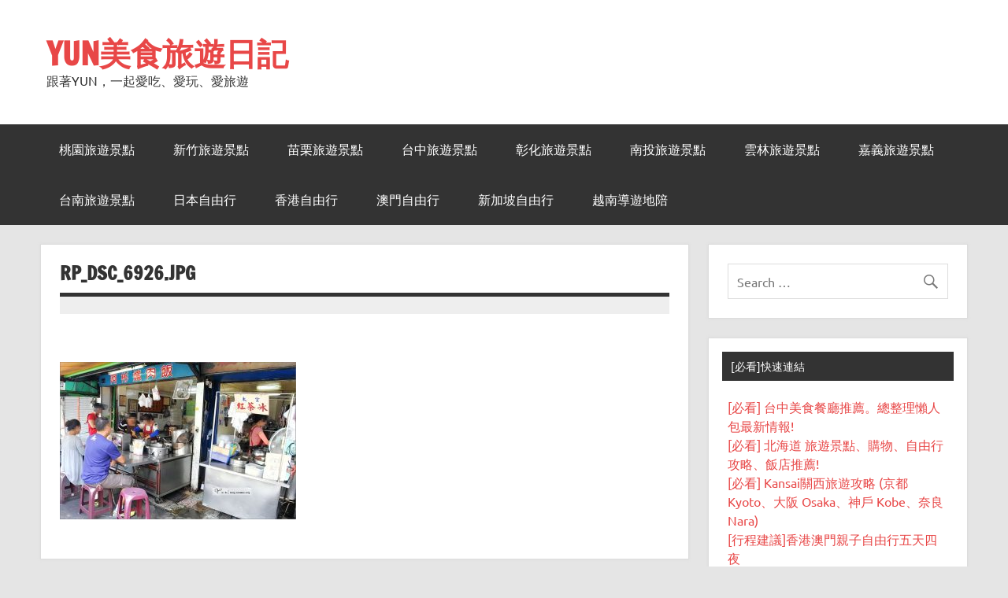

--- FILE ---
content_type: text/html; charset=UTF-8
request_url: https://blog.cutebox.org/%E5%8F%B0%E4%B8%AD%E7%AC%AC%E4%BA%94%E5%B8%82%E5%A0%B4-%E9%98%BF%E5%BD%AC%E7%88%8C%E8%82%89%E9%A3%AF-%E5%A4%AA%E7%A9%BA%E7%B4%85%E8%8C%B6%E5%86%B0/rp_dsc_6926-jpg-6
body_size: 12749
content:
<!DOCTYPE html><!-- HTML 5 -->
<html dir="ltr" lang="zh-TW">

<head>
<meta charset="UTF-8" />
<meta name="viewport" content="width=device-width, initial-scale=1">
<link rel="profile" href="http://gmpg.org/xfn/11" />
<link rel="pingback" href="https://blog.cutebox.org/xmlrpc.php" />

<meta content='https://www.facebook.com/www.cutebox.org' property='article:author'/>
<meta property="og:site_name" content="YUN美食旅遊日記">
    <meta property="og:type" content="article" />
    <meta property="og:title" content="rp_DSC_6926.jpg" />
    <meta property="og:description" content="" />
    <meta property="og:url" content="https://blog.cutebox.org/%e5%8f%b0%e4%b8%ad%e7%ac%ac%e4%ba%94%e5%b8%82%e5%a0%b4-%e9%98%bf%e5%bd%ac%e7%88%8c%e8%82%89%e9%a3%af-%e5%a4%aa%e7%a9%ba%e7%b4%85%e8%8c%b6%e5%86%b0/rp_dsc_6926-jpg-6"/>
    <meta property="og:image" content="https://blog.cutebox.org/wp-content/uploads/2016/09/DSC_6926-5.jpg" />

<!-- Google Tag Manager -->
<script>(function(w,d,s,l,i){w[l]=w[l]||[];w[l].push({'gtm.start':
new Date().getTime(),event:'gtm.js'});var f=d.getElementsByTagName(s)[0],
j=d.createElement(s),dl=l!='dataLayer'?'&l='+l:'';j.async=true;j.src=
'https://www.googletagmanager.com/gtm.js?id='+i+dl;f.parentNode.insertBefore(j,f);
})(window,document,'script','dataLayer','GTM-WH3MZ5G');</script>
<!-- End Google Tag Manager -->

<!-- Facebook Pixel Code -->
<script>
!function(f,b,e,v,n,t,s){if(f.fbq)return;n=f.fbq=function(){n.callMethod?
n.callMethod.apply(n,arguments):n.queue.push(arguments)};if(!f._fbq)f._fbq=n;
n.push=n;n.loaded=!0;n.version='2.0';n.queue=[];t=b.createElement(e);t.async=!0;
t.src=v;s=b.getElementsByTagName(e)[0];s.parentNode.insertBefore(t,s)}(window,
document,'script','https://connect.facebook.net/en_US/fbevents.js');
fbq('init', '1386493071384382');
fbq('track', 'PageView');
</script>
<noscript><img height="1" width="1" style="display:none"
src="https://www.facebook.com/tr?id=1386493071384382&ev=PageView&noscript=1"
/></noscript>
<!-- DO NOT MODIFY -->
<!-- End Facebook Pixel Code -->

<title>rp_DSC_6926.jpg | YUN美食旅遊日記</title>

		<!-- All in One SEO 4.2.1.1 -->
		<meta name="robots" content="max-image-preview:large" />
		<link rel="canonical" href="https://blog.cutebox.org/%e5%8f%b0%e4%b8%ad%e7%ac%ac%e4%ba%94%e5%b8%82%e5%a0%b4-%e9%98%bf%e5%bd%ac%e7%88%8c%e8%82%89%e9%a3%af-%e5%a4%aa%e7%a9%ba%e7%b4%85%e8%8c%b6%e5%86%b0/rp_dsc_6926-jpg-6" />
		<meta name="google" content="nositelinkssearchbox" />
		<script type="application/ld+json" class="aioseo-schema">
			{"@context":"https:\/\/schema.org","@graph":[{"@type":"WebSite","@id":"https:\/\/blog.cutebox.org\/#website","url":"https:\/\/blog.cutebox.org\/","name":"YUN\u7f8e\u98df\u65c5\u904a\u65e5\u8a18","description":"\u8ddf\u8457YUN\uff0c\u4e00\u8d77\u611b\u5403\u3001\u611b\u73a9\u3001\u611b\u65c5\u904a","inLanguage":"zh-TW","publisher":{"@id":"https:\/\/blog.cutebox.org\/#organization"}},{"@type":"Organization","@id":"https:\/\/blog.cutebox.org\/#organization","name":"YUN\u7f8e\u98df\u65c5\u904a\u65e5\u8a18","url":"https:\/\/blog.cutebox.org\/"},{"@type":"BreadcrumbList","@id":"https:\/\/blog.cutebox.org\/%e5%8f%b0%e4%b8%ad%e7%ac%ac%e4%ba%94%e5%b8%82%e5%a0%b4-%e9%98%bf%e5%bd%ac%e7%88%8c%e8%82%89%e9%a3%af-%e5%a4%aa%e7%a9%ba%e7%b4%85%e8%8c%b6%e5%86%b0\/rp_dsc_6926-jpg-6#breadcrumblist","itemListElement":[{"@type":"ListItem","@id":"https:\/\/blog.cutebox.org\/#listItem","position":1,"item":{"@type":"WebPage","@id":"https:\/\/blog.cutebox.org\/","name":"\u4e3b\u9801","description":"\u8ddf\u8457YUN\uff0c\u4e00\u8d77\u611b\u5403\u3001\u611b\u73a9\u3001\u611b\u65c5\u904a","url":"https:\/\/blog.cutebox.org\/"},"nextItem":"https:\/\/blog.cutebox.org\/%e5%8f%b0%e4%b8%ad%e7%ac%ac%e4%ba%94%e5%b8%82%e5%a0%b4-%e9%98%bf%e5%bd%ac%e7%88%8c%e8%82%89%e9%a3%af-%e5%a4%aa%e7%a9%ba%e7%b4%85%e8%8c%b6%e5%86%b0\/rp_dsc_6926-jpg-6#listItem"},{"@type":"ListItem","@id":"https:\/\/blog.cutebox.org\/%e5%8f%b0%e4%b8%ad%e7%ac%ac%e4%ba%94%e5%b8%82%e5%a0%b4-%e9%98%bf%e5%bd%ac%e7%88%8c%e8%82%89%e9%a3%af-%e5%a4%aa%e7%a9%ba%e7%b4%85%e8%8c%b6%e5%86%b0\/rp_dsc_6926-jpg-6#listItem","position":2,"item":{"@type":"WebPage","@id":"https:\/\/blog.cutebox.org\/%e5%8f%b0%e4%b8%ad%e7%ac%ac%e4%ba%94%e5%b8%82%e5%a0%b4-%e9%98%bf%e5%bd%ac%e7%88%8c%e8%82%89%e9%a3%af-%e5%a4%aa%e7%a9%ba%e7%b4%85%e8%8c%b6%e5%86%b0\/rp_dsc_6926-jpg-6","name":"rp_DSC_6926.jpg","url":"https:\/\/blog.cutebox.org\/%e5%8f%b0%e4%b8%ad%e7%ac%ac%e4%ba%94%e5%b8%82%e5%a0%b4-%e9%98%bf%e5%bd%ac%e7%88%8c%e8%82%89%e9%a3%af-%e5%a4%aa%e7%a9%ba%e7%b4%85%e8%8c%b6%e5%86%b0\/rp_dsc_6926-jpg-6"},"previousItem":"https:\/\/blog.cutebox.org\/#listItem"}]},{"@type":"ItemPage","@id":"https:\/\/blog.cutebox.org\/%e5%8f%b0%e4%b8%ad%e7%ac%ac%e4%ba%94%e5%b8%82%e5%a0%b4-%e9%98%bf%e5%bd%ac%e7%88%8c%e8%82%89%e9%a3%af-%e5%a4%aa%e7%a9%ba%e7%b4%85%e8%8c%b6%e5%86%b0\/rp_dsc_6926-jpg-6#itempage","url":"https:\/\/blog.cutebox.org\/%e5%8f%b0%e4%b8%ad%e7%ac%ac%e4%ba%94%e5%b8%82%e5%a0%b4-%e9%98%bf%e5%bd%ac%e7%88%8c%e8%82%89%e9%a3%af-%e5%a4%aa%e7%a9%ba%e7%b4%85%e8%8c%b6%e5%86%b0\/rp_dsc_6926-jpg-6","name":"rp_DSC_6926.jpg | YUN\u7f8e\u98df\u65c5\u904a\u65e5\u8a18","inLanguage":"zh-TW","isPartOf":{"@id":"https:\/\/blog.cutebox.org\/#website"},"breadcrumb":{"@id":"https:\/\/blog.cutebox.org\/%e5%8f%b0%e4%b8%ad%e7%ac%ac%e4%ba%94%e5%b8%82%e5%a0%b4-%e9%98%bf%e5%bd%ac%e7%88%8c%e8%82%89%e9%a3%af-%e5%a4%aa%e7%a9%ba%e7%b4%85%e8%8c%b6%e5%86%b0\/rp_dsc_6926-jpg-6#breadcrumblist"},"author":"https:\/\/blog.cutebox.org\/author#author","creator":"https:\/\/blog.cutebox.org\/author#author","datePublished":"2016-09-02T02:53:09+08:00","dateModified":"2016-09-02T02:53:09+08:00"}]}
		</script>
		<!-- All in One SEO -->

<link rel='dns-prefetch' href='//s.w.org' />
<link rel="alternate" type="application/rss+xml" title="訂閱《YUN美食旅遊日記》&raquo; 資訊提供" href="https://blog.cutebox.org/feed" />
<link rel="alternate" type="application/rss+xml" title="訂閱《YUN美食旅遊日記》&raquo; 留言的資訊提供" href="https://blog.cutebox.org/comments/feed" />
		<script type="text/javascript">
			window._wpemojiSettings = {"baseUrl":"https:\/\/s.w.org\/images\/core\/emoji\/13.0.0\/72x72\/","ext":".png","svgUrl":"https:\/\/s.w.org\/images\/core\/emoji\/13.0.0\/svg\/","svgExt":".svg","source":{"concatemoji":"https:\/\/blog.cutebox.org\/wp-includes\/js\/wp-emoji-release.min.js?ver=5.5.3"}};
			!function(e,a,t){var r,n,o,i,p=a.createElement("canvas"),s=p.getContext&&p.getContext("2d");function c(e,t){var a=String.fromCharCode;s.clearRect(0,0,p.width,p.height),s.fillText(a.apply(this,e),0,0);var r=p.toDataURL();return s.clearRect(0,0,p.width,p.height),s.fillText(a.apply(this,t),0,0),r===p.toDataURL()}function l(e){if(!s||!s.fillText)return!1;switch(s.textBaseline="top",s.font="600 32px Arial",e){case"flag":return!c([127987,65039,8205,9895,65039],[127987,65039,8203,9895,65039])&&(!c([55356,56826,55356,56819],[55356,56826,8203,55356,56819])&&!c([55356,57332,56128,56423,56128,56418,56128,56421,56128,56430,56128,56423,56128,56447],[55356,57332,8203,56128,56423,8203,56128,56418,8203,56128,56421,8203,56128,56430,8203,56128,56423,8203,56128,56447]));case"emoji":return!c([55357,56424,8205,55356,57212],[55357,56424,8203,55356,57212])}return!1}function d(e){var t=a.createElement("script");t.src=e,t.defer=t.type="text/javascript",a.getElementsByTagName("head")[0].appendChild(t)}for(i=Array("flag","emoji"),t.supports={everything:!0,everythingExceptFlag:!0},o=0;o<i.length;o++)t.supports[i[o]]=l(i[o]),t.supports.everything=t.supports.everything&&t.supports[i[o]],"flag"!==i[o]&&(t.supports.everythingExceptFlag=t.supports.everythingExceptFlag&&t.supports[i[o]]);t.supports.everythingExceptFlag=t.supports.everythingExceptFlag&&!t.supports.flag,t.DOMReady=!1,t.readyCallback=function(){t.DOMReady=!0},t.supports.everything||(n=function(){t.readyCallback()},a.addEventListener?(a.addEventListener("DOMContentLoaded",n,!1),e.addEventListener("load",n,!1)):(e.attachEvent("onload",n),a.attachEvent("onreadystatechange",function(){"complete"===a.readyState&&t.readyCallback()})),(r=t.source||{}).concatemoji?d(r.concatemoji):r.wpemoji&&r.twemoji&&(d(r.twemoji),d(r.wpemoji)))}(window,document,window._wpemojiSettings);
		</script>
		<style type="text/css">
img.wp-smiley,
img.emoji {
	display: inline !important;
	border: none !important;
	box-shadow: none !important;
	height: 1em !important;
	width: 1em !important;
	margin: 0 .07em !important;
	vertical-align: -0.1em !important;
	background: none !important;
	padding: 0 !important;
}
</style>
	<link rel='stylesheet' id='dynamicnews-custom-fonts-css'  href='https://blog.cutebox.org/wp-content/themes/dynamic-news-lite/css/custom-fonts.css?ver=20180413' type='text/css' media='all' />
<link rel='stylesheet' id='wp-block-library-css'  href='https://blog.cutebox.org/wp-includes/css/dist/block-library/style.min.css?ver=5.5.3' type='text/css' media='all' />
<link rel='stylesheet' id='quads-style-css-css'  href='https://blog.cutebox.org/wp-content/plugins/quick-adsense-reloaded/includes/gutenberg/dist/blocks.style.build.css?ver=2.0.53' type='text/css' media='all' />
<link rel='stylesheet' id='megamenu-css'  href='https://blog.cutebox.org/wp-content/uploads/maxmegamenu/style.css?ver=492baf' type='text/css' media='all' />
<link rel='stylesheet' id='dashicons-css'  href='https://blog.cutebox.org/wp-includes/css/dashicons.min.css?ver=5.5.3' type='text/css' media='all' />
<link rel='stylesheet' id='dynamicnewslite-stylesheet-css'  href='https://blog.cutebox.org/wp-content/themes/dynamic-news-lite/style.css?ver=1.6.4' type='text/css' media='all' />
<link rel='stylesheet' id='genericons-css'  href='https://blog.cutebox.org/wp-content/themes/dynamic-news-lite/css/genericons/genericons.css?ver=3.4.1' type='text/css' media='all' />
<link rel='stylesheet' id='dynamicnewslite-flexslider-css'  href='https://blog.cutebox.org/wp-content/themes/dynamic-news-lite/css/flexslider.css?ver=5.5.3' type='text/css' media='all' />
<style id='quads-styles-inline-css' type='text/css'>

    .quads-location ins.adsbygoogle {
        background: transparent !important;
    }
    
    .quads.quads_ad_container { display: grid; grid-template-columns: auto; grid-gap: 10px; padding: 10px; }
    .grid_image{animation: fadeIn 0.5s;-webkit-animation: fadeIn 0.5s;-moz-animation: fadeIn 0.5s;
        -o-animation: fadeIn 0.5s;-ms-animation: fadeIn 0.5s;}
    .quads-ad-label { font-size: 12px; text-align: center; color: #333;}
    .quads-text-around-ad-label-text_around_left {
        width: 50%;
        float: left;
    }
    .quads-text-around-ad-label-text_around_right {
        width: 50%;
        float: right;
    }
    .quads-popupad {
        position: absolute;
        top: 0%;
        left: 0%;
        width: 100%;
        height: 2000px;
        background-color: rgba(0,0,0,0.6);
        z-index: 999;
    }
    .quads.quads_ad_containerr {
        position: sticky;
        top: 40%;
        left: 36%;
        width: 30em;
    }
    #btn_close{
		background-color: #fff;
		width: 25px;
		height: 25px;
		text-align: center;
		line-height: 22px;
		position: absolute;
		right: -10px;
		top: -10px;
		cursor: pointer;
		transition: all 0.5s ease;
		border-radius: 50%;
	}
    @media screen and (max-width: 480px) {
        .quads.quads_ad_containerr {
            left: 9%;
            width: 19em;
        }
    }
    .quads-video {
        position: fixed;
        bottom: 0px;
        z-index: 9999999;
        left: 10px;
    }
    quads_ad_container_video{
        max-width:220px;
    }
    .quads_click_impression { display: none;}
</style>
<!--[if lt IE 9]>
<script type='text/javascript' src='https://blog.cutebox.org/wp-content/themes/dynamic-news-lite/js/html5shiv.min.js?ver=3.7.3' id='html5shiv-js'></script>
<![endif]-->
<script type='text/javascript' src='https://blog.cutebox.org/wp-includes/js/jquery/jquery.js?ver=1.12.4-wp' id='jquery-core-js'></script>
<script type='text/javascript' src='https://blog.cutebox.org/wp-content/themes/dynamic-news-lite/js/jquery.flexslider-min.js?ver=2.6.0' id='flexslider-js'></script>
<script type='text/javascript' id='dynamicnewslite-jquery-frontpage_slider-js-extra'>
/* <![CDATA[ */
var dynamicnews_slider_params = {"animation":"horizontal","speed":"7000"};
/* ]]> */
</script>
<script type='text/javascript' src='https://blog.cutebox.org/wp-content/themes/dynamic-news-lite/js/slider.js?ver=2.6.0' id='dynamicnewslite-jquery-frontpage_slider-js'></script>
<script type='text/javascript' id='dynamicnewslite-jquery-navigation-js-extra'>
/* <![CDATA[ */
var dynamicnews_menu_title = "Menu";
/* ]]> */
</script>
<script type='text/javascript' src='https://blog.cutebox.org/wp-content/themes/dynamic-news-lite/js/navigation.js?ver=20160719' id='dynamicnewslite-jquery-navigation-js'></script>
<script type='text/javascript' id='dynamicnewslite-jquery-sidebar-js-extra'>
/* <![CDATA[ */
var dynamicnews_sidebar_title = "Sidebar";
/* ]]> */
</script>
<script type='text/javascript' src='https://blog.cutebox.org/wp-content/themes/dynamic-news-lite/js/sidebar.js?ver=20160421' id='dynamicnewslite-jquery-sidebar-js'></script>
<link rel="https://api.w.org/" href="https://blog.cutebox.org/wp-json/" /><link rel="alternate" type="application/json" href="https://blog.cutebox.org/wp-json/wp/v2/media/10701" /><link rel="EditURI" type="application/rsd+xml" title="RSD" href="https://blog.cutebox.org/xmlrpc.php?rsd" />
<link rel="wlwmanifest" type="application/wlwmanifest+xml" href="https://blog.cutebox.org/wp-includes/wlwmanifest.xml" /> 
<meta name="generator" content="WordPress 5.5.3" />
<link rel='shortlink' href='https://blog.cutebox.org/?p=10701' />
<link rel="alternate" type="application/json+oembed" href="https://blog.cutebox.org/wp-json/oembed/1.0/embed?url=https%3A%2F%2Fblog.cutebox.org%2F%25e5%258f%25b0%25e4%25b8%25ad%25e7%25ac%25ac%25e4%25ba%2594%25e5%25b8%2582%25e5%25a0%25b4-%25e9%2598%25bf%25e5%25bd%25ac%25e7%2588%258c%25e8%2582%2589%25e9%25a3%25af-%25e5%25a4%25aa%25e7%25a9%25ba%25e7%25b4%2585%25e8%258c%25b6%25e5%2586%25b0%2Frp_dsc_6926-jpg-6" />
<link rel="alternate" type="text/xml+oembed" href="https://blog.cutebox.org/wp-json/oembed/1.0/embed?url=https%3A%2F%2Fblog.cutebox.org%2F%25e5%258f%25b0%25e4%25b8%25ad%25e7%25ac%25ac%25e4%25ba%2594%25e5%25b8%2582%25e5%25a0%25b4-%25e9%2598%25bf%25e5%25bd%25ac%25e7%2588%258c%25e8%2582%2589%25e9%25a3%25af-%25e5%25a4%25aa%25e7%25a9%25ba%25e7%25b4%2585%25e8%258c%25b6%25e5%2586%25b0%2Frp_dsc_6926-jpg-6&#038;format=xml" />
<script type="text/javascript">
	window._wp_rp_static_base_url = 'https://rp.zemanta.com/static/';
	window._wp_rp_wp_ajax_url = "https://blog.cutebox.org/wp-admin/admin-ajax.php";
	window._wp_rp_plugin_version = '3.6.1';
	window._wp_rp_post_id = '10701';
	window._wp_rp_num_rel_posts = '6';
	window._wp_rp_thumbnails = true;
	window._wp_rp_post_title = 'rp_DSC_6926.jpg';
	window._wp_rp_post_tags = [];
</script>
<link rel="stylesheet" href="https://blog.cutebox.org/wp-content/plugins/related-posts/static/themes/momma.css?version=3.6.1" />
<script type='text/javascript'>document.cookie = 'quads_browser_width='+screen.width;</script><style type="text/css">/** Mega Menu CSS: fs **/</style>
</head>

<body class="attachment attachment-template-default single single-attachment postid-10701 attachmentid-10701 attachment-jpeg wide-layout sliding-sidebar mobile-header-search">

<a class="skip-link screen-reader-text" href="#content">Skip to content</a>

<div id="wrapper" class="hfeed">

	<div id="topnavi-wrap">
		
	<div id="topnavi" class="container clearfix">

		
	</div>
	</div>

	<div id="header-wrap">

		<header id="header" class="container clearfix" role="banner">

			<div id="logo" class="clearfix">

								
		<p class="site-title"><a href="https://blog.cutebox.org/" rel="home">YUN美食旅遊日記</a></p>

					
			<p class="site-description">跟著YUN，一起愛吃、愛玩、愛旅遊</p>

		
			</div>

			<div id="header-content" class="clearfix">
							</div>

		</header>

	</div>

	<div id="navi-wrap">
		<nav id="mainnav" class="container clearfix" role="navigation">
			<ul id="mainnav-menu" class="main-navigation-menu"><li id="menu-item-14052" class="menu-item menu-item-type-custom menu-item-object-custom menu-item-14052"><a href="https://blog.cutebox.org/%E6%A1%83%E5%9C%92%E4%B8%80%E6%97%A5%E9%81%8A%E6%99%AF%E9%BB%9E%E6%8E%A8%E8%96%A6">桃園旅遊景點</a></li>
<li id="menu-item-14053" class="menu-item menu-item-type-custom menu-item-object-custom menu-item-14053"><a href="https://blog.cutebox.org/%E6%96%B0%E7%AB%B9%E4%B8%80%E6%97%A5%E9%81%8A%E6%8E%A8%E8%96%A6">新竹旅遊景點</a></li>
<li id="menu-item-14054" class="menu-item menu-item-type-custom menu-item-object-custom menu-item-14054"><a href="https://blog.cutebox.org/%E8%8B%97%E6%A0%97%E4%B8%80%E6%97%A5%E9%81%8A%E8%A1%8C%E7%A8%8B%E6%8E%A8%E8%96%A6">苗栗旅遊景點</a></li>
<li id="menu-item-14055" class="menu-item menu-item-type-custom menu-item-object-custom menu-item-14055"><a href="https://blog.cutebox.org/%E5%8F%B0%E4%B8%AD%E4%B8%80%E6%97%A5%E9%81%8A%E6%99%AF%E9%BB%9E%E6%8E%A8%E8%96%A6">台中旅遊景點</a></li>
<li id="menu-item-14056" class="menu-item menu-item-type-custom menu-item-object-custom menu-item-14056"><a href="https://blog.cutebox.org/%E5%BD%B0%E5%8C%96%E4%B8%80%E6%97%A5%E9%81%8A">彰化旅遊景點</a></li>
<li id="menu-item-14057" class="menu-item menu-item-type-custom menu-item-object-custom menu-item-14057"><a href="https://blog.cutebox.org/%E5%8D%97%E6%8A%95%E4%B8%80%E6%97%A5%E9%81%8A%E8%A1%8C%E7%A8%8B%E6%8E%A8%E8%96%A6">南投旅遊景點</a></li>
<li id="menu-item-14058" class="menu-item menu-item-type-custom menu-item-object-custom menu-item-14058"><a href="https://blog.cutebox.org/%E9%9B%B2%E6%9E%97%E4%B8%80%E6%97%A5%E9%81%8A">雲林旅遊景點</a></li>
<li id="menu-item-14059" class="menu-item menu-item-type-custom menu-item-object-custom menu-item-14059"><a href="https://blog.cutebox.org/%E5%98%89%E7%BE%A9%E4%B8%80%E6%97%A5%E9%81%8A">嘉義旅遊景點</a></li>
<li id="menu-item-14060" class="menu-item menu-item-type-custom menu-item-object-custom menu-item-14060"><a href="https://blog.cutebox.org/%E5%8F%B0%E5%8D%97%E4%B8%80%E6%97%A5%E9%81%8A">台南旅遊景點</a></li>
<li id="menu-item-14063" class="menu-item menu-item-type-taxonomy menu-item-object-category menu-item-has-children menu-item-14063"><a href="https://blog.cutebox.org/category/japan">日本自由行</a>
<ul class="sub-menu">
	<li id="menu-item-14064" class="menu-item menu-item-type-taxonomy menu-item-object-category menu-item-has-children menu-item-14064"><a href="https://blog.cutebox.org/category/japan/kyushu-free-exercise">九州自由行</a>
	<ul class="sub-menu">
		<li id="menu-item-14084" class="menu-item menu-item-type-taxonomy menu-item-object-category menu-item-14084"><a href="https://blog.cutebox.org/category/japan/kyushu-free-exercise/mojiko">門司港</a></li>
		<li id="menu-item-14086" class="menu-item menu-item-type-taxonomy menu-item-object-category menu-item-14086"><a href="https://blog.cutebox.org/category/japan/kyushu-free-exercise/fukuoka">福岡</a></li>
		<li id="menu-item-14085" class="menu-item menu-item-type-taxonomy menu-item-object-category menu-item-14085"><a href="https://blog.cutebox.org/category/japan/kyushu-free-exercise/yufuin">由布院</a></li>
		<li id="menu-item-14087" class="menu-item menu-item-type-taxonomy menu-item-object-category menu-item-14087"><a href="https://blog.cutebox.org/category/japan/kyushu-free-exercise/nagasaki">長崎</a></li>
	</ul>
</li>
	<li id="menu-item-14065" class="menu-item menu-item-type-taxonomy menu-item-object-category menu-item-has-children menu-item-14065"><a href="https://blog.cutebox.org/category/japan/shikoku-chugoku-region">四國、中國自由行</a>
	<ul class="sub-menu">
		<li id="menu-item-14066" class="menu-item menu-item-type-taxonomy menu-item-object-category menu-item-14066"><a href="https://blog.cutebox.org/category/japan/shikoku-chugoku-region/okayama">岡山</a></li>
		<li id="menu-item-14088" class="menu-item menu-item-type-taxonomy menu-item-object-category menu-item-14088"><a href="https://blog.cutebox.org/category/japan/shikoku-chugoku-region/tottori">鳥取</a></li>
		<li id="menu-item-14067" class="menu-item menu-item-type-taxonomy menu-item-object-category menu-item-14067"><a href="https://blog.cutebox.org/category/japan/shikoku-chugoku-region/shimane">島根</a></li>
		<li id="menu-item-14068" class="menu-item menu-item-type-taxonomy menu-item-object-category menu-item-14068"><a href="https://blog.cutebox.org/category/japan/shikoku-chugoku-region/hiroshima">廣島</a></li>
		<li id="menu-item-14069" class="menu-item menu-item-type-taxonomy menu-item-object-category menu-item-14069"><a href="https://blog.cutebox.org/category/japan/shikoku-chugoku-region/ehime">愛媛</a></li>
	</ul>
</li>
	<li id="menu-item-14079" class="menu-item menu-item-type-taxonomy menu-item-object-category menu-item-has-children menu-item-14079"><a href="https://blog.cutebox.org/category/japan/kansai-kinki">關西(近畿)自由行</a>
	<ul class="sub-menu">
		<li id="menu-item-14080" class="menu-item menu-item-type-taxonomy menu-item-object-category menu-item-14080"><a href="https://blog.cutebox.org/category/japan/kansai-kinki/osaka">大阪</a></li>
		<li id="menu-item-14081" class="menu-item menu-item-type-taxonomy menu-item-object-category menu-item-14081"><a href="https://blog.cutebox.org/category/japan/kansai-kinki/kyoto">京都</a></li>
		<li id="menu-item-14083" class="menu-item menu-item-type-taxonomy menu-item-object-category menu-item-14083"><a href="https://blog.cutebox.org/category/japan/kansai-kinki/hyogo-kobe-himeji">兵庫(神戶、姬路)</a></li>
		<li id="menu-item-14082" class="menu-item menu-item-type-taxonomy menu-item-object-category menu-item-14082"><a href="https://blog.cutebox.org/category/japan/kansai-kinki/nara">奈良</a></li>
	</ul>
</li>
	<li id="menu-item-14070" class="menu-item menu-item-type-taxonomy menu-item-object-category menu-item-has-children menu-item-14070"><a href="https://blog.cutebox.org/category/japan/central-hokuriku">中部、北陸自由行</a>
	<ul class="sub-menu">
		<li id="menu-item-14071" class="menu-item menu-item-type-taxonomy menu-item-object-category menu-item-14071"><a href="https://blog.cutebox.org/category/japan/central-hokuriku/central/nagoya">名古屋</a></li>
		<li id="menu-item-14072" class="menu-item menu-item-type-taxonomy menu-item-object-category menu-item-14072"><a href="https://blog.cutebox.org/category/japan/central-hokuriku/central/toyama">富山</a></li>
		<li id="menu-item-14073" class="menu-item menu-item-type-taxonomy menu-item-object-category menu-item-14073"><a href="https://blog.cutebox.org/category/japan/central-hokuriku/central/mie-ken">三重</a></li>
	</ul>
</li>
	<li id="menu-item-14074" class="menu-item menu-item-type-taxonomy menu-item-object-category menu-item-has-children menu-item-14074"><a href="https://blog.cutebox.org/category/japan/tokyo">東京自由行</a>
	<ul class="sub-menu">
		<li id="menu-item-14075" class="menu-item menu-item-type-taxonomy menu-item-object-category menu-item-14075"><a href="https://blog.cutebox.org/category/japan/tokyo/tokyo-tokyo">東京</a></li>
		<li id="menu-item-14076" class="menu-item menu-item-type-taxonomy menu-item-object-category menu-item-14076"><a href="https://blog.cutebox.org/category/japan/tokyo/yokohama">橫濱</a></li>
		<li id="menu-item-14089" class="menu-item menu-item-type-taxonomy menu-item-object-category menu-item-14089"><a href="https://blog.cutebox.org/category/japan/tokyo/kamakura">鎌倉</a></li>
	</ul>
</li>
	<li id="menu-item-14077" class="menu-item menu-item-type-taxonomy menu-item-object-category menu-item-has-children menu-item-14077"><a href="https://blog.cutebox.org/category/japan/sapporo">北海道自由行</a>
	<ul class="sub-menu">
		<li id="menu-item-14155" class="menu-item menu-item-type-taxonomy menu-item-object-category menu-item-14155"><a href="https://blog.cutebox.org/category/japan/sapporo/daonanhakodate">道南(函館)</a></li>
		<li id="menu-item-14156" class="menu-item menu-item-type-taxonomy menu-item-object-category menu-item-14156"><a href="https://blog.cutebox.org/category/japan/sapporo/roadcentral-sapporo-otaru">道央(札幌、小樽)</a></li>
		<li id="menu-item-14157" class="menu-item menu-item-type-taxonomy menu-item-object-category menu-item-14157"><a href="https://blog.cutebox.org/category/japan/sapporo/daoguang-asahikawa-biei-furano">道北(旭川、美瑛、富良野)</a></li>
		<li id="menu-item-14158" class="menu-item menu-item-type-taxonomy menu-item-object-category menu-item-14158"><a href="https://blog.cutebox.org/category/japan/sapporo/roadeast-tokachi-obihiro-kushiro-abashiri">道東(十勝、帶廣、釧路、網走)</a></li>
	</ul>
</li>
</ul>
</li>
<li id="menu-item-14078" class="menu-item menu-item-type-taxonomy menu-item-object-category menu-item-14078"><a href="https://blog.cutebox.org/category/%e9%a6%99%e6%b8%af%e8%87%aa%e7%94%b1%e8%a1%8c-2">香港自由行</a></li>
<li id="menu-item-14091" class="menu-item menu-item-type-taxonomy menu-item-object-category menu-item-14091"><a href="https://blog.cutebox.org/category/%e6%be%b3%e9%96%80%e8%87%aa%e7%94%b1%e8%a1%8c">澳門自由行</a></li>
<li id="menu-item-14090" class="menu-item menu-item-type-taxonomy menu-item-object-category menu-item-14090"><a href="https://blog.cutebox.org/category/singapore">新加坡自由行</a></li>
<li id="menu-item-15497" class="menu-item menu-item-type-custom menu-item-object-custom menu-item-15497"><a href="https://playfultours.com">越南導遊地陪</a></li>
</ul>		</nav>
	</div>
<!-- Google Tag Manager (noscript) -->
<noscript><iframe src="https://www.googletagmanager.com/ns.html?id=GTM-WH3MZ5G"
height="0" width="0" style="display:none;visibility:hidden"></iframe></noscript>
<!-- End Google Tag Manager (noscript) -->

	
	<div id="wrap" class="container clearfix">
		
		<section id="content" class="primary" role="main">
		
					
		
	<article id="post-10701" class="post-10701 attachment type-attachment status-inherit hentry">
	
		<h1 class="entry-title post-title">rp_DSC_6926.jpg</h1>
		<div class="entry-meta postmeta clearfix"></div>
		
		
                                                                <div><br><iframe src="https://www.facebook.com/plugins/like.php?href=https%3A%2F%2Fwww.facebook.com%2Fwww.cutebox.org&layout=button_count&show_faces=0&width=80&height=24&locale=zh_TW" frameborder="0" scrolling="no" style="width:90px;height:24px;"> </iframe>
    <iframe src="//www.facebook.com/plugins/like.php?href=https://blog.cutebox.org/%e5%8f%b0%e4%b8%ad%e7%ac%ac%e4%ba%94%e5%b8%82%e5%a0%b4-%e9%98%bf%e5%bd%ac%e7%88%8c%e8%82%89%e9%a3%af-%e5%a4%aa%e7%a9%ba%e7%b4%85%e8%8c%b6%e5%86%b0/rp_dsc_6926-jpg-6&amp;layout=standard&amp;show_faces=false&amp;width=450&amp;action=like&amp;font=arial&amp;colorscheme=light&amp;height=30" scrolling="no" frameborder="0" style="border:none; overflow:hidden; width:450px; height:24px;" allowTransparency="true"></iframe></div>


		<div class="entry clearfix">
			<p class="attachment"><a href='https://blog.cutebox.org/wp-content/uploads/2016/09/DSC_6926-5.jpg'><img width="300" height="200" src="https://blog.cutebox.org/wp-content/uploads/2016/09/DSC_6926-5-300x200.jpg" class="attachment-medium size-medium" alt="" loading="lazy" srcset="https://blog.cutebox.org/wp-content/uploads/2016/09/DSC_6926-5-300x200.jpg 300w, https://blog.cutebox.org/wp-content/uploads/2016/09/DSC_6926-5-768x513.jpg 768w, https://blog.cutebox.org/wp-content/uploads/2016/09/DSC_6926-5.jpg 800w" sizes="(max-width: 300px) 100vw, 300px" /></a></p>

			<!-- <rdf:RDF xmlns:rdf="http://www.w3.org/1999/02/22-rdf-syntax-ns#"
			xmlns:dc="http://purl.org/dc/elements/1.1/"
			xmlns:trackback="http://madskills.com/public/xml/rss/module/trackback/">
		<rdf:Description rdf:about="https://blog.cutebox.org/%e5%8f%b0%e4%b8%ad%e7%ac%ac%e4%ba%94%e5%b8%82%e5%a0%b4-%e9%98%bf%e5%bd%ac%e7%88%8c%e8%82%89%e9%a3%af-%e5%a4%aa%e7%a9%ba%e7%b4%85%e8%8c%b6%e5%86%b0/rp_dsc_6926-jpg-6"
    dc:identifier="https://blog.cutebox.org/%e5%8f%b0%e4%b8%ad%e7%ac%ac%e4%ba%94%e5%b8%82%e5%a0%b4-%e9%98%bf%e5%bd%ac%e7%88%8c%e8%82%89%e9%a3%af-%e5%a4%aa%e7%a9%ba%e7%b4%85%e8%8c%b6%e5%86%b0/rp_dsc_6926-jpg-6"
    dc:title="rp_DSC_6926.jpg"
    trackback:ping="https://blog.cutebox.org/%e5%8f%b0%e4%b8%ad%e7%ac%ac%e4%ba%94%e5%b8%82%e5%a0%b4-%e9%98%bf%e5%bd%ac%e7%88%8c%e8%82%89%e9%a3%af-%e5%a4%aa%e7%a9%ba%e7%b4%85%e8%8c%b6%e5%86%b0/rp_dsc_6926-jpg-6/trackback" />
</rdf:RDF> -->
			<div class="page-links"></div>			
		</div>
		
		<div class="postinfo clearfix">
			<span class="meta-category">
							</span>

		</div>

	</article>
		
		
	<nav class="navigation post-navigation" role="navigation" aria-label="文章">
		<h2 class="screen-reader-text">文章導覽</h2>
		<div class="nav-links"><div class="nav-previous"><a href="https://blog.cutebox.org/%e5%8f%b0%e4%b8%ad%e7%ac%ac%e4%ba%94%e5%b8%82%e5%a0%b4-%e9%98%bf%e5%bd%ac%e7%88%8c%e8%82%89%e9%a3%af-%e5%a4%aa%e7%a9%ba%e7%b4%85%e8%8c%b6%e5%86%b0" rel="prev">&laquo; [台中第五市場美食] 阿彬爌肉飯、太空紅茶冰~ 食尚玩家大推好吃，紅茶冰便宜又可調整甜度</a></div></div>
	</nav>			
					
		

		
		</section>
		
		
	<section id="sidebar" class="secondary clearfix" role="complementary">

		<aside id="search-2" class="widget widget_search clearfix">
	<form role="search" method="get" class="search-form" action="https://blog.cutebox.org/">
		<label>
			<span class="screen-reader-text">Search for:</span>
			<input type="search" class="search-field" placeholder="Search &hellip;" value="" name="s">
		</label>
		<button type="submit" class="search-submit">
			<span class="genericon-search"></span>
		</button>
	</form>

</aside><aside id="text-16" class="widget widget_text clearfix"><h3 class="widgettitle"><span>[必看]快速連結</span></h3>			<div class="textwidget"><span style="color: #FF0000;"><a href="https://blog.cutebox.org/%e5%8f%b0%e4%b8%ad%e7%be%8e%e9%a3%9f%e9%a4%90%e5%bb%b3%e6%8e%a8%e8%96%a6%e7%b8%bd%e6%95%b4%e7%90%86%e6%87%b6%e4%ba%ba%e5%8c%85%e6%9c%80%e6%96%b0%e6%83%85%e5%a0%b1">[必看] 台中美食餐廳推薦。總整理懶人包最新情報!</a></span>
<br /><span style="color: #FF0000;"><a href="https://blog.cutebox.org/hokkaido-%e5%8c%97%e6%b5%b7%e9%81%93-%e6%97%85%e9%81%8a%e6%94%bb%e7%95%a5-%e6%97%85%e9%81%8a%e6%99%af%e9%bb%9e%e3%80%81%e8%b3%bc%e7%89%a9%e3%80%81%e8%87%aa%e7%94%b1%e8%a1%8c%e6%94%bb%e7%95%a5">[必看] 北海道 旅遊景點、購物、自由行攻略、飯店推薦!</a></span>

<br /><span style="color: #FF0000;"><a href="https://blog.cutebox.org/kansai%e9%97%9c%e8%a5%bf%e6%97%85%e9%81%8a%e6%94%bb%e7%95%a5-%e4%ba%ac%e9%83%bd-kyoto%e3%80%81%e5%a4%a7%e9%98%aa-osaka%e3%80%81%e7%a5%9e%e6%88%b6-kobe%e3%80%81%e5%a5%88%e8%89%af-nara-%e6%97%85">[必看] Kansai關西旅遊攻略 (京都 Kyoto、大阪 Osaka、神戶 Kobe、奈良 Nara) </a></span>

<br /><span style="color: #FF0000;"><a href="https://blog.cutebox.org/%e9%a6%99%e6%b8%af%e6%be%b3%e9%96%80%e8%a6%aa%e5%ad%90%e8%87%aa%e7%94%b1%e8%a1%8c%e4%ba%94%e5%a4%a9%e5%9b%9b%e5%a4%9c%e8%a1%8c%e7%a8%8b%e8%a1%a8">[行程建議]香港澳門親子自由行五天四夜</a></span>

<br /><span style="color: #FF0000;"><a href="https://blog.cutebox.org/%e9%a6%99%e6%b8%af%e8%bf%aa%e5%a3%ab%e5%b0%bc%e8%a6%aa%e5%ad%90%e8%87%aa%e7%94%b1%e8%a1%8c%e4%b8%89%e5%a4%a9%e5%85%a9%e5%a4%9c%e8%a1%8c%e7%a8%8b%e5%bb%ba%e8%ad%b0">[行程建議]香港迪士尼親子自由行三天兩夜</a></span>

<br /><span style="color: #FF0000;"><a href="https://blog.cutebox.org/%e6%97%a5%e6%9c%ac%e4%ba%ac%e9%83%bd%e5%a4%a7%e9%98%aa%e7%a5%9e%e6%88%b6%e4%b8%83%e5%a4%a9%e5%85%ad%e5%a4%9c%e8%a6%aa%e5%ad%90%e8%87%aa%e7%94%b1%e8%a1%8c%e5%bb%ba%e8%ad%b0%e8%a1%8c%e7%a8%8b">[行程建議]京都大阪神戶七天六夜親子自由行</a></span>

<br /><span style="color: #FF0000;"><a href="https://blog.cutebox.org/%e4%ba%ac%e9%83%bd%e5%a4%a7%e9%98%aa%e5%a5%88%e8%89%af%e5%85%ad%e5%a4%a9%e4%ba%94%e5%a4%9c%e8%87%aa%e7%94%b1%e8%a1%8c%e8%a1%8c%e7%a8%8b%e8%a1%a8">[行程建議]京都大阪神戶六天五夜自由行</a></span>

<br /><span style="color: #FF0000;"><a href="https://blog.cutebox.org/%e7%92%b0%e5%8c%97%e6%b5%b7%e9%81%937%e5%a4%a96%e5%a4%9c%e8%a6%aa%e5%ad%90%e8%87%aa%e9%a7%95%e8%87%aa%e7%94%b1%e8%a1%8c%e5%bb%ba%e8%ad%b0%e8%a1%8c%e7%a8%8b">[行程建議]冬遊北海道七天六夜親子自駕自由行</a></span>

<br /><span style="color: #FF0000;"><a href="https://blog.cutebox.org/%E5%8C%97%E6%B5%B7%E9%81%93%E5%9B%9B%E5%A4%A9%E4%B8%89%E5%A4%9C%E8%87%AA%E7%94%B1%E8%A1%8C%E8%A1%8C%E7%A8%8B%E5%BB%BA%E8%AD%B0">[行程建議]北海道四天三夜自由行</a></span></div>
		</aside><aside id="categories-4" class="widget widget_categories clearfix"><h3 class="widgettitle"><span>分類</span></h3>
			<ul>
					<li class="cat-item cat-item-1087"><a href="https://blog.cutebox.org/category/taiwan">國內地區分類</a> (843)
<ul class='children'>
	<li class="cat-item cat-item-1088"><a href="https://blog.cutebox.org/category/taiwan/keelung">基隆</a> (4)
</li>
	<li class="cat-item cat-item-1089"><a href="https://blog.cutebox.org/category/taiwan/taipei">台北</a> (48)
</li>
	<li class="cat-item cat-item-1090"><a href="https://blog.cutebox.org/category/taiwan/taoyuan">桃園</a> (15)
</li>
	<li class="cat-item cat-item-1091"><a href="https://blog.cutebox.org/category/taiwan/hsinchu">新竹</a> (34)
</li>
	<li class="cat-item cat-item-1092"><a href="https://blog.cutebox.org/category/taiwan/miaoli">苗栗</a> (42)
</li>
	<li class="cat-item cat-item-1093"><a href="https://blog.cutebox.org/category/taiwan/taichung">台中</a> (393)
</li>
	<li class="cat-item cat-item-1100"><a href="https://blog.cutebox.org/category/taiwan/nantou">南投</a> (49)
</li>
	<li class="cat-item cat-item-1094"><a href="https://blog.cutebox.org/category/taiwan/changhua">彰化</a> (61)
</li>
	<li class="cat-item cat-item-1095"><a href="https://blog.cutebox.org/category/taiwan/yunlin">雲林</a> (31)
</li>
	<li class="cat-item cat-item-1096"><a href="https://blog.cutebox.org/category/taiwan/chiayi">嘉義</a> (50)
</li>
	<li class="cat-item cat-item-1097"><a href="https://blog.cutebox.org/category/taiwan/tainan">台南</a> (34)
</li>
	<li class="cat-item cat-item-1098"><a href="https://blog.cutebox.org/category/taiwan/kaohsiung">高雄</a> (19)
</li>
	<li class="cat-item cat-item-1099"><a href="https://blog.cutebox.org/category/taiwan/pingtung">屏東</a> (7)
</li>
	<li class="cat-item cat-item-1101"><a href="https://blog.cutebox.org/category/taiwan/ilan">宜蘭</a> (28)
</li>
	<li class="cat-item cat-item-1102"><a href="https://blog.cutebox.org/category/taiwan/hualien">花蓮</a> (15)
</li>
	<li class="cat-item cat-item-1103"><a href="https://blog.cutebox.org/category/taiwan/taitung">台東</a> (6)
</li>
	<li class="cat-item cat-item-2265"><a href="https://blog.cutebox.org/category/taiwan/xinbei">新北</a> (9)
</li>
</ul>
</li>
	<li class="cat-item cat-item-3"><a href="https://blog.cutebox.org/category/japan">日本自由行</a> (233)
<ul class='children'>
	<li class="cat-item cat-item-44"><a href="https://blog.cutebox.org/category/japan/%e9%ba%97%e6%98%9f%e9%83%b5%e8%bc%aa-%e6%b2%96%e7%b9%a9">麗星郵輪-沖繩</a> (9)
</li>
	<li class="cat-item cat-item-1239"><a href="https://blog.cutebox.org/category/japan/kyushu-free-exercise">九州自由行</a> (30)
	<ul class='children'>
	<li class="cat-item cat-item-1424"><a href="https://blog.cutebox.org/category/japan/kyushu-free-exercise/mojiko">門司港</a> (2)
</li>
	<li class="cat-item cat-item-1278"><a href="https://blog.cutebox.org/category/japan/kyushu-free-exercise/yufuin">由布院</a> (7)
</li>
	<li class="cat-item cat-item-1240"><a href="https://blog.cutebox.org/category/japan/kyushu-free-exercise/fukuoka">福岡</a> (13)
</li>
	<li class="cat-item cat-item-1319"><a href="https://blog.cutebox.org/category/japan/kyushu-free-exercise/nagasaki">長崎</a> (7)
</li>
	</ul>
</li>
	<li class="cat-item cat-item-1992"><a href="https://blog.cutebox.org/category/japan/shikoku-chugoku-region">四國、中國自由行</a> (14)
	<ul class='children'>
	<li class="cat-item cat-item-2046"><a href="https://blog.cutebox.org/category/japan/shikoku-chugoku-region/okayama">岡山</a> (2)
</li>
	<li class="cat-item cat-item-2040"><a href="https://blog.cutebox.org/category/japan/shikoku-chugoku-region/tottori">鳥取</a> (3)
</li>
	<li class="cat-item cat-item-2073"><a href="https://blog.cutebox.org/category/japan/shikoku-chugoku-region/shimane">島根</a> (3)
</li>
	<li class="cat-item cat-item-2036"><a href="https://blog.cutebox.org/category/japan/shikoku-chugoku-region/hiroshima">廣島</a> (3)
</li>
	<li class="cat-item cat-item-1993"><a href="https://blog.cutebox.org/category/japan/shikoku-chugoku-region/ehime">愛媛</a> (2)
</li>
	</ul>
</li>
	<li class="cat-item cat-item-245"><a href="https://blog.cutebox.org/category/japan/kansai-kinki">關西(近畿)自由行</a> (77)
	<ul class='children'>
	<li class="cat-item cat-item-1168"><a href="https://blog.cutebox.org/category/japan/kansai-kinki/osaka">大阪</a> (23)
</li>
	<li class="cat-item cat-item-1169"><a href="https://blog.cutebox.org/category/japan/kansai-kinki/kyoto">京都</a> (42)
</li>
	<li class="cat-item cat-item-1171"><a href="https://blog.cutebox.org/category/japan/kansai-kinki/nara">奈良</a> (5)
</li>
	<li class="cat-item cat-item-1170"><a href="https://blog.cutebox.org/category/japan/kansai-kinki/hyogo-kobe-himeji">兵庫(神戶、姬路)</a> (9)
</li>
	<li class="cat-item cat-item-2095"><a href="https://blog.cutebox.org/category/japan/kansai-kinki/wakayama">和歌山</a> (2)
</li>
	</ul>
</li>
	<li class="cat-item cat-item-1447"><a href="https://blog.cutebox.org/category/japan/central-hokuriku">中部、北陸自由行</a> (15)
	<ul class='children'>
	<li class="cat-item cat-item-1448"><a href="https://blog.cutebox.org/category/japan/central-hokuriku/central">中部</a> (14)
		<ul class='children'>
	<li class="cat-item cat-item-1449"><a href="https://blog.cutebox.org/category/japan/central-hokuriku/central/nagoya">名古屋</a> (10)
</li>
	<li class="cat-item cat-item-1869"><a href="https://blog.cutebox.org/category/japan/central-hokuriku/central/toyama">富山</a> (2)
</li>
	<li class="cat-item cat-item-1911"><a href="https://blog.cutebox.org/category/japan/central-hokuriku/central/mie-ken">三重</a> (2)
</li>
		</ul>
</li>
	</ul>
</li>
	<li class="cat-item cat-item-82"><a href="https://blog.cutebox.org/category/japan/tokyo">東京自由行</a> (39)
	<ul class='children'>
	<li class="cat-item cat-item-1325"><a href="https://blog.cutebox.org/category/japan/tokyo/tokyo-tokyo">東京</a> (33)
</li>
	<li class="cat-item cat-item-1326"><a href="https://blog.cutebox.org/category/japan/tokyo/yokohama">橫濱</a> (3)
</li>
	<li class="cat-item cat-item-1404"><a href="https://blog.cutebox.org/category/japan/tokyo/kamakura">鎌倉</a> (2)
</li>
	</ul>
</li>
	<li class="cat-item cat-item-10"><a href="https://blog.cutebox.org/category/japan/sapporo">北海道自由行</a> (51)
	<ul class='children'>
	<li class="cat-item cat-item-2092"><a href="https://blog.cutebox.org/category/japan/sapporo/daonanhakodate">道南(函館)</a> (9)
</li>
	<li class="cat-item cat-item-2091"><a href="https://blog.cutebox.org/category/japan/sapporo/roadcentral-sapporo-otaru">道央(札幌、小樽)</a> (17)
</li>
	<li class="cat-item cat-item-2093"><a href="https://blog.cutebox.org/category/japan/sapporo/daoguang-asahikawa-biei-furano" title="旭川、美瑛、富良野區域">道北(旭川、美瑛、富良野)</a> (14)
</li>
	<li class="cat-item cat-item-2094"><a href="https://blog.cutebox.org/category/japan/sapporo/roadeast-tokachi-obihiro-kushiro-abashiri" title="十勝、帶廣、釧路、網走">道東(十勝、帶廣、釧路、網走)</a> (16)
</li>
	</ul>
</li>
	<li class="cat-item cat-item-2367"><a href="https://blog.cutebox.org/category/japan/tohoku">東北自由行</a> (2)
	<ul class='children'>
	<li class="cat-item cat-item-2368"><a href="https://blog.cutebox.org/category/japan/tohoku/fukushima">福島</a> (1)
</li>
	</ul>
</li>
	<li class="cat-item cat-item-2179"><a href="https://blog.cutebox.org/category/japan/%e6%b2%96%e7%b9%a9%e8%87%aa%e7%94%b1%e8%a1%8c">沖繩自由行</a> (1)
</li>
</ul>
</li>
	<li class="cat-item cat-item-275"><a href="https://blog.cutebox.org/category/%e9%a6%99%e6%b8%af%e8%87%aa%e7%94%b1%e8%a1%8c-2">香港自由行</a> (32)
</li>
	<li class="cat-item cat-item-276"><a href="https://blog.cutebox.org/category/%e6%be%b3%e9%96%80%e8%87%aa%e7%94%b1%e8%a1%8c">澳門自由行</a> (14)
</li>
	<li class="cat-item cat-item-1824"><a href="https://blog.cutebox.org/category/singapore">新加坡自由行</a> (9)
</li>
	<li class="cat-item cat-item-84"><a href="https://blog.cutebox.org/category/mama">媽媽寶寶</a> (33)
<ul class='children'>
	<li class="cat-item cat-item-90"><a href="https://blog.cutebox.org/category/mama/second-food">副食品</a> (6)
</li>
	<li class="cat-item cat-item-86"><a href="https://blog.cutebox.org/category/mama/mama-class">媽媽教室</a> (2)
</li>
	<li class="cat-item cat-item-112"><a href="https://blog.cutebox.org/category/mama/%e5%bd%8c%e6%9c%88%e8%a9%a6%e5%90%83">彌月試吃</a> (1)
</li>
	<li class="cat-item cat-item-87"><a href="https://blog.cutebox.org/category/mama/free">懷孕贈品</a> (3)
</li>
	<li class="cat-item cat-item-119"><a href="https://blog.cutebox.org/category/mama/%e7%ab%a5%e6%9b%b8%e7%b9%aa%e6%9c%ac">童書繪本</a> (1)
</li>
	<li class="cat-item cat-item-116"><a href="https://blog.cutebox.org/category/mama/%e8%82%b2%e5%85%92%e5%a5%bd%e5%a5%bd%e7%8e%a9">育兒好好玩</a> (7)
	<ul class='children'>
	<li class="cat-item cat-item-589"><a href="https://blog.cutebox.org/category/mama/%e8%82%b2%e5%85%92%e5%a5%bd%e5%a5%bd%e7%8e%a9/%e5%b0%8f%e5%b0%8f%e9%ab%94%e9%a9%97%e7%87%9f">小小體驗營</a> (5)
</li>
	</ul>
</li>
	<li class="cat-item cat-item-85"><a href="https://blog.cutebox.org/category/mama/son">育兒好物</a> (13)
</li>
</ul>
</li>
	<li class="cat-item cat-item-66"><a href="https://blog.cutebox.org/category/diy">美食ＤＩＹ</a> (4)
</li>
	<li class="cat-item cat-item-1"><a href="https://blog.cutebox.org/category/life">生活點滴</a> (5)
</li>
	<li class="cat-item cat-item-1199"><a href="https://blog.cutebox.org/category/%e5%9c%8b%e5%85%a7%e6%97%85%e9%81%8a%e6%99%af%e9%bb%9e">國內旅遊景點</a> (299)
<ul class='children'>
	<li class="cat-item cat-item-1718"><a href="https://blog.cutebox.org/category/%e5%9c%8b%e5%85%a7%e6%97%85%e9%81%8a%e6%99%af%e9%bb%9e/yilan-attractions-recommended">宜蘭景點推薦</a> (12)
</li>
	<li class="cat-item cat-item-1698"><a href="https://blog.cutebox.org/category/%e5%9c%8b%e5%85%a7%e6%97%85%e9%81%8a%e6%99%af%e9%bb%9e/taoyuan-attractions-recommended">桃園景點推薦</a> (12)
</li>
	<li class="cat-item cat-item-1697"><a href="https://blog.cutebox.org/category/%e5%9c%8b%e5%85%a7%e6%97%85%e9%81%8a%e6%99%af%e9%bb%9e/hsinchu-attractions-recommended">新竹景點推薦</a> (20)
</li>
	<li class="cat-item cat-item-1546"><a href="https://blog.cutebox.org/category/%e5%9c%8b%e5%85%a7%e6%97%85%e9%81%8a%e6%99%af%e9%bb%9e/%e8%8b%97%e6%a0%97%e6%99%af%e9%bb%9e%e6%8e%a8%e8%96%a6">苗栗景點推薦</a> (28)
</li>
	<li class="cat-item cat-item-1545"><a href="https://blog.cutebox.org/category/%e5%9c%8b%e5%85%a7%e6%97%85%e9%81%8a%e6%99%af%e9%bb%9e/%e5%8f%b0%e4%b8%ad%e6%99%af%e9%bb%9e%e6%8e%a8%e8%96%a6">台中景點推薦</a> (83)
</li>
	<li class="cat-item cat-item-1200"><a href="https://blog.cutebox.org/category/%e5%9c%8b%e5%85%a7%e6%97%85%e9%81%8a%e6%99%af%e9%bb%9e/%e5%bd%b0%e5%8c%96%e6%99%af%e9%bb%9e%e6%8e%a8%e8%96%a6">彰化景點推薦</a> (42)
</li>
	<li class="cat-item cat-item-1556"><a href="https://blog.cutebox.org/category/%e5%9c%8b%e5%85%a7%e6%97%85%e9%81%8a%e6%99%af%e9%bb%9e/%e5%8d%97%e6%8a%95%e6%99%af%e9%bb%9e%e6%8e%a8%e8%96%a6">南投景點推薦</a> (22)
</li>
	<li class="cat-item cat-item-1539"><a href="https://blog.cutebox.org/category/%e5%9c%8b%e5%85%a7%e6%97%85%e9%81%8a%e6%99%af%e9%bb%9e/%e9%9b%b2%e6%9e%97%e6%99%af%e9%bb%9e%e6%8e%a8%e8%96%a6">雲林景點推薦</a> (20)
</li>
	<li class="cat-item cat-item-1544"><a href="https://blog.cutebox.org/category/%e5%9c%8b%e5%85%a7%e6%97%85%e9%81%8a%e6%99%af%e9%bb%9e/%e5%98%89%e7%be%a9%e6%99%af%e9%bb%9e%e6%8e%a8%e8%96%a6">嘉義景點推薦</a> (29)
</li>
	<li class="cat-item cat-item-1696"><a href="https://blog.cutebox.org/category/%e5%9c%8b%e5%85%a7%e6%97%85%e9%81%8a%e6%99%af%e9%bb%9e/tainan-attractions-recommended">台南景點推薦</a> (20)
</li>
	<li class="cat-item cat-item-2331"><a href="https://blog.cutebox.org/category/%e5%9c%8b%e5%85%a7%e6%97%85%e9%81%8a%e6%99%af%e9%bb%9e/%e5%9f%ba%e9%9a%86%e6%99%af%e9%bb%9e%e6%8e%a8%e8%96%a6">基隆景點推薦</a> (1)
</li>
	<li class="cat-item cat-item-2266"><a href="https://blog.cutebox.org/category/%e5%9c%8b%e5%85%a7%e6%97%85%e9%81%8a%e6%99%af%e9%bb%9e/xinbei-spot">新北景點推薦</a> (5)
</li>
	<li class="cat-item cat-item-1741"><a href="https://blog.cutebox.org/category/%e5%9c%8b%e5%85%a7%e6%97%85%e9%81%8a%e6%99%af%e9%bb%9e/kaohsiung-attractions-recommended">高雄景點推薦</a> (7)
</li>
</ul>
</li>
	<li class="cat-item cat-item-2231"><a href="https://blog.cutebox.org/category/taiwan-hotel">國內住宿推薦</a> (7)
</li>
	<li class="cat-item cat-item-2391"><a href="https://blog.cutebox.org/category/southkorea">韓國自由行</a> (2)
<ul class='children'>
	<li class="cat-item cat-item-2390"><a href="https://blog.cutebox.org/category/southkorea/seoul">首爾</a> (2)
</li>
</ul>
</li>
			</ul>

			</aside><aside id="text-7" class="widget widget_text clearfix">			<div class="textwidget"><div id="fb-root"></div>
<script>(function(d, s, id) {
  var js, fjs = d.getElementsByTagName(s)[0];
  if (d.getElementById(id)) return;
  js = d.createElement(s); js.id = id;
  js.src = "//connect.facebook.net/zh_TW/all.js#xfbml=1&appId=160788380616736";
  fjs.parentNode.insertBefore(js, fjs);
}(document, 'script', 'facebook-jssdk'));</script>
<div class="fb-like-box" data-href="https://www.facebook.com/www.cutebox.org" data-width="300" data-show-faces="true" data-stream="false" data-show-border="true" data-header="false"></div></div>
		</aside>
		<aside id="recent-posts-4" class="widget widget_recent_entries clearfix">
		<h3 class="widgettitle"><span>近期文章</span></h3>
		<ul>
											<li>
					<a href="https://blog.cutebox.org/%e9%a6%96%e7%88%be%e6%bb%bf%e8%b6%b3%e4%ba%94%e9%a6%99%e8%b1%ac%e8%85%b3%e5%b8%82%e5%bb%b3%e6%9c%ac%e5%ba%97">[首爾美食] 滿足五香豬腳市廳本店~米其林必比登推薦，訪韓必吃</a>
									</li>
											<li>
					<a href="https://blog.cutebox.org/%e9%a6%96%e7%88%bekoreana%e9%a3%af%e5%ba%97">[首爾住宿] KOREANA Hotel~近地鐵站，明洞南大門步行可到，觀光購物好方便</a>
									</li>
											<li>
					<a href="https://blog.cutebox.org/%e9%a3%9b%e8%b2%b7%e5%ae%b6wifi%e6%a9%9f%e5%90%83%e5%88%b0%e9%a3%bd%e5%84%aa%e6%83%a0%e4%bb%a3%e7%a2%bc">出國必備～飛買家WIFI機、SIM卡、eSIM優惠代碼，4G高速上網吃到飽</a>
									</li>
											<li>
					<a href="https://blog.cutebox.org/%e8%8a%b1%e8%93%ae%e5%ae%b6%e5%92%96%e5%93%a9">[花蓮美食] 家咖哩總店~隱身日式老宅中超人氣南洋風味咖哩，套餐附魚刺人雞蛋糕</a>
									</li>
											<li>
					<a href="https://blog.cutebox.org/%e7%b1%b3%e5%99%b9%e6%b3%b0%e5%bc%8f%e7%87%92%e7%83%a4">[花蓮美食] 米噹泰式燒烤~ 超人氣平價泰式料理，晚餐宵夜好選擇</a>
									</li>
					</ul>

		</aside><aside id="tag_cloud-3" class="widget widget_tag_cloud clearfix"><h3 class="widgettitle"><span>標籤</span></h3><div class="tagcloud"><a href="https://blog.cutebox.org/tag/ig%e6%89%93%e5%8d%a1%e6%99%af%e9%bb%9e" class="tag-cloud-link tag-link-1746 tag-link-position-1" style="font-size: 8.1333333333333pt;" aria-label="IG打卡景點 (33 個項目)">IG打卡景點</a>
<a href="https://blog.cutebox.org/tag/%e4%ba%ac%e9%83%bd" class="tag-cloud-link tag-link-47 tag-link-position-2" style="font-size: 9.6pt;" aria-label="京都 (43 個項目)">京都</a>
<a href="https://blog.cutebox.org/tag/%e4%ba%ac%e9%98%aa%e7%a5%9e" class="tag-cloud-link tag-link-50 tag-link-position-3" style="font-size: 11.2pt;" aria-label="京阪神 (56 個項目)">京阪神</a>
<a href="https://blog.cutebox.org/tag/%e5%8c%97%e5%b1%af%e5%8d%80%e9%a4%90%e5%bb%b3" class="tag-cloud-link tag-link-1029 tag-link-position-4" style="font-size: 8.1333333333333pt;" aria-label="北屯區餐廳 (33 個項目)">北屯區餐廳</a>
<a href="https://blog.cutebox.org/tag/%e5%8c%97%e6%b5%b7%e9%81%93" class="tag-cloud-link tag-link-14 tag-link-position-5" style="font-size: 10.4pt;" aria-label="北海道 (49 個項目)">北海道</a>
<a href="https://blog.cutebox.org/tag/%e5%8c%97%e6%b5%b7%e9%81%93%e6%97%85%e9%81%8a" class="tag-cloud-link tag-link-428 tag-link-position-6" style="font-size: 8pt;" aria-label="北海道旅遊 (32 個項目)">北海道旅遊</a>
<a href="https://blog.cutebox.org/tag/%e5%8c%97%e6%b5%b7%e9%81%93%e8%87%aa%e7%94%b1%e8%a1%8c" class="tag-cloud-link tag-link-430 tag-link-position-7" style="font-size: 8.6666666666667pt;" aria-label="北海道自由行 (36 個項目)">北海道自由行</a>
<a href="https://blog.cutebox.org/tag/%e5%8d%97%e6%8a%95" class="tag-cloud-link tag-link-67 tag-link-position-8" style="font-size: 10.133333333333pt;" aria-label="南投 (47 個項目)">南投</a>
<a href="https://blog.cutebox.org/tag/%e5%8d%97%e6%8a%95%e4%b8%80%e6%97%a5%e9%81%8a" class="tag-cloud-link tag-link-215 tag-link-position-9" style="font-size: 9.2pt;" aria-label="南投一日遊 (40 個項目)">南投一日遊</a>
<a href="https://blog.cutebox.org/tag/%e5%8d%97%e6%8a%95%e6%97%85%e9%81%8a" class="tag-cloud-link tag-link-1061 tag-link-position-10" style="font-size: 8pt;" aria-label="南投旅遊 (32 個項目)">南投旅遊</a>
<a href="https://blog.cutebox.org/tag/%e5%8f%b0%e4%b8%ad" class="tag-cloud-link tag-link-20 tag-link-position-11" style="font-size: 22pt;" aria-label="台中 (373 個項目)">台中</a>
<a href="https://blog.cutebox.org/tag/%e5%8f%b0%e4%b8%ad%e4%b8%80%e6%97%a5%e9%81%8a" class="tag-cloud-link tag-link-122 tag-link-position-12" style="font-size: 14.8pt;" aria-label="台中一日遊 (105 個項目)">台中一日遊</a>
<a href="https://blog.cutebox.org/tag/%e5%8f%b0%e4%b8%ad%e4%b8%80%e6%97%a5%e9%81%8a%e6%99%af%e9%bb%9e" class="tag-cloud-link tag-link-556 tag-link-position-13" style="font-size: 8pt;" aria-label="台中一日遊景點 (32 個項目)">台中一日遊景點</a>
<a href="https://blog.cutebox.org/tag/%e5%8f%b0%e4%b8%ad%e4%b8%8b%e5%8d%88%e8%8c%b6" class="tag-cloud-link tag-link-833 tag-link-position-14" style="font-size: 8pt;" aria-label="台中下午茶 (32 個項目)">台中下午茶</a>
<a href="https://blog.cutebox.org/tag/%e5%8f%b0%e4%b8%ad%e6%96%b0%e9%a4%90%e5%bb%b3" class="tag-cloud-link tag-link-1111 tag-link-position-15" style="font-size: 9.0666666666667pt;" aria-label="台中新餐廳 (39 個項目)">台中新餐廳</a>
<a href="https://blog.cutebox.org/tag/%e5%8f%b0%e4%b8%ad%e6%97%85%e9%81%8a" class="tag-cloud-link tag-link-121 tag-link-position-16" style="font-size: 17.066666666667pt;" aria-label="台中旅遊 (159 個項目)">台中旅遊</a>
<a href="https://blog.cutebox.org/tag/%e5%8f%b0%e4%b8%ad%e6%99%af%e9%bb%9e" class="tag-cloud-link tag-link-366 tag-link-position-17" style="font-size: 10.266666666667pt;" aria-label="台中景點 (48 個項目)">台中景點</a>
<a href="https://blog.cutebox.org/tag/%e5%8f%b0%e4%b8%ad%e7%89%b9%e8%89%b2%e9%a4%90%e5%bb%b3" class="tag-cloud-link tag-link-374 tag-link-position-18" style="font-size: 10.133333333333pt;" aria-label="台中特色餐廳 (47 個項目)">台中特色餐廳</a>
<a href="https://blog.cutebox.org/tag/%e5%8f%b0%e4%b8%ad%e7%be%8e%e9%a3%9f" class="tag-cloud-link tag-link-385 tag-link-position-19" style="font-size: 15.6pt;" aria-label="台中美食 (122 個項目)">台中美食</a>
<a href="https://blog.cutebox.org/tag/%e5%8f%b0%e4%b8%ad%e7%be%8e%e9%a3%9f%e6%8e%a8%e8%96%a6" class="tag-cloud-link tag-link-357 tag-link-position-20" style="font-size: 11.066666666667pt;" aria-label="台中美食推薦 (55 個項目)">台中美食推薦</a>
<a href="https://blog.cutebox.org/tag/%e5%8f%b0%e4%b8%ad%e7%be%8e%e9%a3%9f%e9%a4%90%e5%bb%b3" class="tag-cloud-link tag-link-331 tag-link-position-21" style="font-size: 15.066666666667pt;" aria-label="台中美食餐廳 (110 個項目)">台中美食餐廳</a>
<a href="https://blog.cutebox.org/tag/%e5%8f%b0%e4%b8%ad%e9%a4%90%e5%bb%b3" class="tag-cloud-link tag-link-353 tag-link-position-22" style="font-size: 14.933333333333pt;" aria-label="台中餐廳 (108 個項目)">台中餐廳</a>
<a href="https://blog.cutebox.org/tag/%e5%8f%b0%e4%b8%ad%e9%a4%90%e5%bb%b3%e6%8e%a8%e8%96%a6" class="tag-cloud-link tag-link-332 tag-link-position-23" style="font-size: 15.466666666667pt;" aria-label="台中餐廳推薦 (118 個項目)">台中餐廳推薦</a>
<a href="https://blog.cutebox.org/tag/%e5%8f%b0%e5%8c%97" class="tag-cloud-link tag-link-22 tag-link-position-24" style="font-size: 8.9333333333333pt;" aria-label="台北 (38 個項目)">台北</a>
<a href="https://blog.cutebox.org/tag/%e5%98%89%e7%be%a9" class="tag-cloud-link tag-link-228 tag-link-position-25" style="font-size: 10.533333333333pt;" aria-label="嘉義 (50 個項目)">嘉義</a>
<a href="https://blog.cutebox.org/tag/%e5%98%89%e7%be%a9%e4%b8%80%e6%97%a5%e9%81%8a" class="tag-cloud-link tag-link-232 tag-link-position-26" style="font-size: 10.533333333333pt;" aria-label="嘉義一日遊 (50 個項目)">嘉義一日遊</a>
<a href="https://blog.cutebox.org/tag/%e5%98%89%e7%be%a9%e6%97%85%e9%81%8a" class="tag-cloud-link tag-link-229 tag-link-position-27" style="font-size: 10.133333333333pt;" aria-label="嘉義旅遊 (47 個項目)">嘉義旅遊</a>
<a href="https://blog.cutebox.org/tag/%e5%98%89%e7%be%a9%e6%99%af%e9%bb%9e" class="tag-cloud-link tag-link-230 tag-link-position-28" style="font-size: 10.266666666667pt;" aria-label="嘉義景點 (48 個項目)">嘉義景點</a>
<a href="https://blog.cutebox.org/tag/%e5%bd%b0%e5%8c%96" class="tag-cloud-link tag-link-53 tag-link-position-29" style="font-size: 11.733333333333pt;" aria-label="彰化 (62 個項目)">彰化</a>
<a href="https://blog.cutebox.org/tag/%e5%bd%b0%e5%8c%96%e4%b8%80%e6%97%a5%e9%81%8a" class="tag-cloud-link tag-link-319 tag-link-position-30" style="font-size: 11.466666666667pt;" aria-label="彰化一日遊 (59 個項目)">彰化一日遊</a>
<a href="https://blog.cutebox.org/tag/%e5%bd%b0%e5%8c%96%e6%97%85%e9%81%8a" class="tag-cloud-link tag-link-318 tag-link-position-31" style="font-size: 11.466666666667pt;" aria-label="彰化旅遊 (59 個項目)">彰化旅遊</a>
<a href="https://blog.cutebox.org/tag/%e5%bd%b0%e5%8c%96%e6%97%85%e9%81%8a%e6%99%af%e9%bb%9e" class="tag-cloud-link tag-link-320 tag-link-position-32" style="font-size: 8.9333333333333pt;" aria-label="彰化旅遊景點 (38 個項目)">彰化旅遊景點</a>
<a href="https://blog.cutebox.org/tag/%e5%bd%b0%e5%8c%96%e6%99%af%e9%bb%9e" class="tag-cloud-link tag-link-1398 tag-link-position-33" style="font-size: 8pt;" aria-label="彰化景點 (32 個項目)">彰化景點</a>
<a href="https://blog.cutebox.org/tag/%e6%96%b0%e7%ab%b9" class="tag-cloud-link tag-link-95 tag-link-position-34" style="font-size: 8.2666666666667pt;" aria-label="新竹 (34 個項目)">新竹</a>
<a href="https://blog.cutebox.org/tag/%e6%96%b0%e7%ab%b9%e4%b8%80%e6%97%a5%e9%81%8a" class="tag-cloud-link tag-link-543 tag-link-position-35" style="font-size: 8.1333333333333pt;" aria-label="新竹一日遊 (33 個項目)">新竹一日遊</a>
<a href="https://blog.cutebox.org/tag/%e6%97%a5%e6%9c%ac" class="tag-cloud-link tag-link-19 tag-link-position-36" style="font-size: 18pt;" aria-label="日本 (187 個項目)">日本</a>
<a href="https://blog.cutebox.org/tag/%e6%97%a5%e6%9c%ac%e6%97%85%e9%81%8a" class="tag-cloud-link tag-link-427 tag-link-position-37" style="font-size: 17.733333333333pt;" aria-label="日本旅遊 (178 個項目)">日本旅遊</a>
<a href="https://blog.cutebox.org/tag/%e6%97%a5%e6%9c%ac%e6%9d%b1%e4%ba%ac" class="tag-cloud-link tag-link-654 tag-link-position-38" style="font-size: 8.8pt;" aria-label="日本東京 (37 個項目)">日本東京</a>
<a href="https://blog.cutebox.org/tag/%e6%9d%b1%e4%ba%ac%e6%97%85%e9%81%8a" class="tag-cloud-link tag-link-655 tag-link-position-39" style="font-size: 8.8pt;" aria-label="東京旅遊 (37 個項目)">東京旅遊</a>
<a href="https://blog.cutebox.org/tag/%e8%8b%97%e6%a0%97" class="tag-cloud-link tag-link-72 tag-link-position-40" style="font-size: 9.3333333333333pt;" aria-label="苗栗 (41 個項目)">苗栗</a>
<a href="https://blog.cutebox.org/tag/%e8%8b%97%e6%a0%97%e4%b8%80%e6%97%a5%e9%81%8a" class="tag-cloud-link tag-link-250 tag-link-position-41" style="font-size: 8.8pt;" aria-label="苗栗一日遊 (37 個項目)">苗栗一日遊</a>
<a href="https://blog.cutebox.org/tag/%e8%8b%97%e6%a0%97%e6%97%85%e9%81%8a" class="tag-cloud-link tag-link-247 tag-link-position-42" style="font-size: 9.2pt;" aria-label="苗栗旅遊 (40 個項目)">苗栗旅遊</a>
<a href="https://blog.cutebox.org/tag/%e8%8b%97%e6%a0%97%e6%99%af%e9%bb%9e" class="tag-cloud-link tag-link-248 tag-link-position-43" style="font-size: 8.1333333333333pt;" aria-label="苗栗景點 (33 個項目)">苗栗景點</a>
<a href="https://blog.cutebox.org/tag/%e8%a6%aa%e5%ad%90%e6%97%85%e9%81%8a%e6%99%af%e9%bb%9e" class="tag-cloud-link tag-link-1432 tag-link-position-44" style="font-size: 13.466666666667pt;" aria-label="親子旅遊景點 (84 個項目)">親子旅遊景點</a>
<a href="https://blog.cutebox.org/tag/%e8%a7%80%e5%85%89%e5%b7%a5%e5%bb%a0" class="tag-cloud-link tag-link-567 tag-link-position-45" style="font-size: 11.6pt;" aria-label="觀光工廠 (60 個項目)">觀光工廠</a></div>
</aside><aside id="text-18" class="widget widget_text clearfix">			<div class="textwidget"><span style="color: #ff6600;">
<strong>合作提案｜邀稿諮詢</strong>
 <a href="mailto:yungotravel@gmail.com">yungotravel@gmail.com</a></span>
</div>
		</aside>
	</section>
	</div>
	

	<div id="footer-wrap">

		<footer id="footer" class="container clearfix" role="contentinfo">

			
			<div id="footer-text">
			</div>

		</footer>

	</div>

</div><!-- end #wrapper -->

<script type='text/javascript' src='https://blog.cutebox.org/wp-includes/js/hoverIntent.min.js?ver=1.8.1' id='hoverIntent-js'></script>
<script type='text/javascript' id='megamenu-js-extra'>
/* <![CDATA[ */
var megamenu = {"timeout":"300","interval":"100"};
/* ]]> */
</script>
<script type='text/javascript' src='https://blog.cutebox.org/wp-content/plugins/megamenu/js/maxmegamenu.js?ver=2.9.6' id='megamenu-js'></script>
<script type='text/javascript' src='https://blog.cutebox.org/wp-includes/js/wp-embed.min.js?ver=5.5.3' id='wp-embed-js'></script>
<script type='text/javascript' src='https://blog.cutebox.org/wp-content/plugins/quick-adsense-reloaded/assets/js/ads.js?ver=2.0.53' id='quads-admin-ads-js'></script>
</body>
</html>
